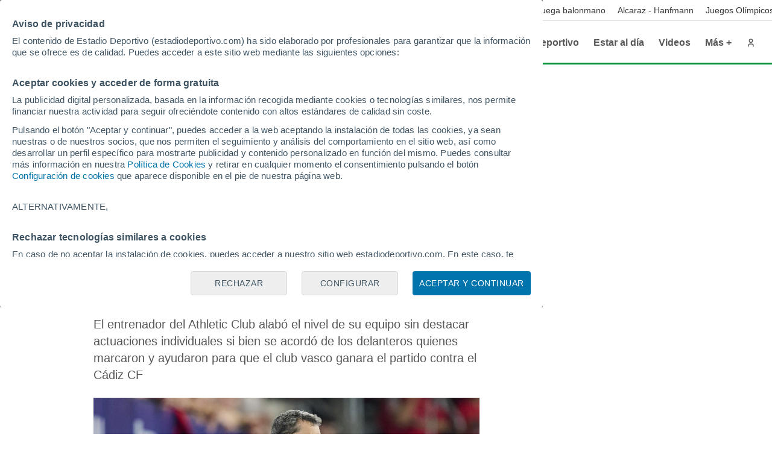

--- FILE ---
content_type: text/html; charset=UTF-8
request_url: https://cmp.meteored.com/cmp/template/main.html?hash=3b626899fa57583ebf3bd6725767a491&lang=es&config=es
body_size: 1317
content:
<div class="cmp_gdpr"><div class="fondo-cmp test-b"><div class="card_ext card_ext--center col" id="gdpr" data-nosnippet><div class="text4 parrafo" data-nosnippet><p class="text-subtitle">Aviso de privacidad</p><p>El contenido de Estadio Deportivo (estadiodeportivo.com) ha sido elaborado por profesionales para garantizar que la información que se ofrece es de calidad. Puedes acceder a este sitio web mediante las siguientes opciones:</p><p class="text-subtitle">Aceptar cookies y acceder de forma gratuita</p><p>La publicidad digital personalizada, basada en la información recogida mediante cookies o tecnologías similares, nos permite financiar nuestra actividad para seguir ofreciéndote contenido con altos estándares de calidad sin coste.</p><p>Pulsando el botón "Aceptar y continuar", puedes acceder a la web aceptando la instalación de todas las cookies, ya sean nuestras o de nuestros socios, que nos permiten el seguimiento y análisis del comportamiento en el sitio web, así como desarrollar un perfil específico para mostrarte publicidad y contenido personalizado en función del mismo. Puedes consultar más información en nuestra <a id="url-policy" href="javascript:void(0)" data-link="https://www.estadiodeportivo.com/politica-cookies.html">Política de Cookies</a> y retirar en cualquier momento el consentimiento pulsando el botón <a href="javascript:void(0)" class="btn-gdpr-configure">Configuración de cookies</a> que aparece disponible en el pie de nuestra página web.</p><span><p class="altern">ALTERNATIVAMENTE,</p><p class="text-subtitle">Rechazar tecnologías similares a cookies</p><p>En caso de no aceptar la instalación de cookies, puedes acceder a nuestro sitio web estadiodeportivo.com. En este caso, te informamos de que solo se instalarán cookies que sean necesarias para garantizar la navegación por el sitio web, pero no se utilizarán cookies para analizar el comportamiento ni para mostrar publicidad o contenido personalizado, aunque sí podrás visualizar publicidad general no personalizada. Puedes rechazar la instalación de cookies y acceder a nuestro sitio web a través de este abono pulsando el botón "Rechazar".</p><p>Con su consentimiento, nosotros y <a href="javascript:void(0)" class="link-vendors">nuestros socios</a> usamos cookies o tecnologías similares para almacenar, acceder y procesar datos personales como su visita en este sitio web. Es posible que algunos proveedores traten tus datos personales en virtud de un interés legítimo, algo a lo que puedes oponerte. Para ello, puede retirar su consentimiento u oponerse al tratamiento de datos en cualquier momento haciendo clic en <a href="javascript:void(0)" class="btn-gdpr-configure">"Configurar"</a> o en nuestra <a href="javascript:void(0)" class="cmp-w-link" data-link="https://www.estadiodeportivo.com/politica-cookies.html">Política de Cookies</a> en este sitio web.</p><p class="text-subtitle">Nosotros y nuestros socios hacemos el siguiente tratamiento de datos:</p><p>Almacenar la información en un dispositivo y/o acceder a ella, uso de datos limitados para seleccionar anuncios básicos, crear perfiles para publicidad personalizada, utilizar perfiles para seleccionar la publicidad personalizada, crear un perfil para personalizar el contenido, uso de perfiles para la selección de contenido personalizado, medir el rendimiento de la publicidad, medir el rendimiento del contenido, comprender al público a través de estadísticas o a través de la combinación de datos procedentes de diferentes fuentes, desarrollo y mejora de los servicios, uso de datos limitados con el objetivo de seleccionar el contenido.</p><p>Datos de localización geográfica precisa e identificación mediante análisis de dispositivos, publicidad y contenido personalizados, medición de publicidad y contenido, investigación de audiencia y desarrollo de servicios.</p><a class="link-vendors vendors text-basic-b" href="javascript:void(0)">Ver nuestros 1092 socios</a></span></div><div class="row-col bt-final bt-especial"><button class="bt-basic bt-basic--dark" id="btn-gdpr-accept">Aceptar y continuar</button><button class="bt-basic bt-basic--white" id="btn-gdpr-configure">Configurar</button><button class="bt-basic bt-basic--white bt-izq-m" id="btn-gdpr-reject">Rechazar</button></div></div></div></div>